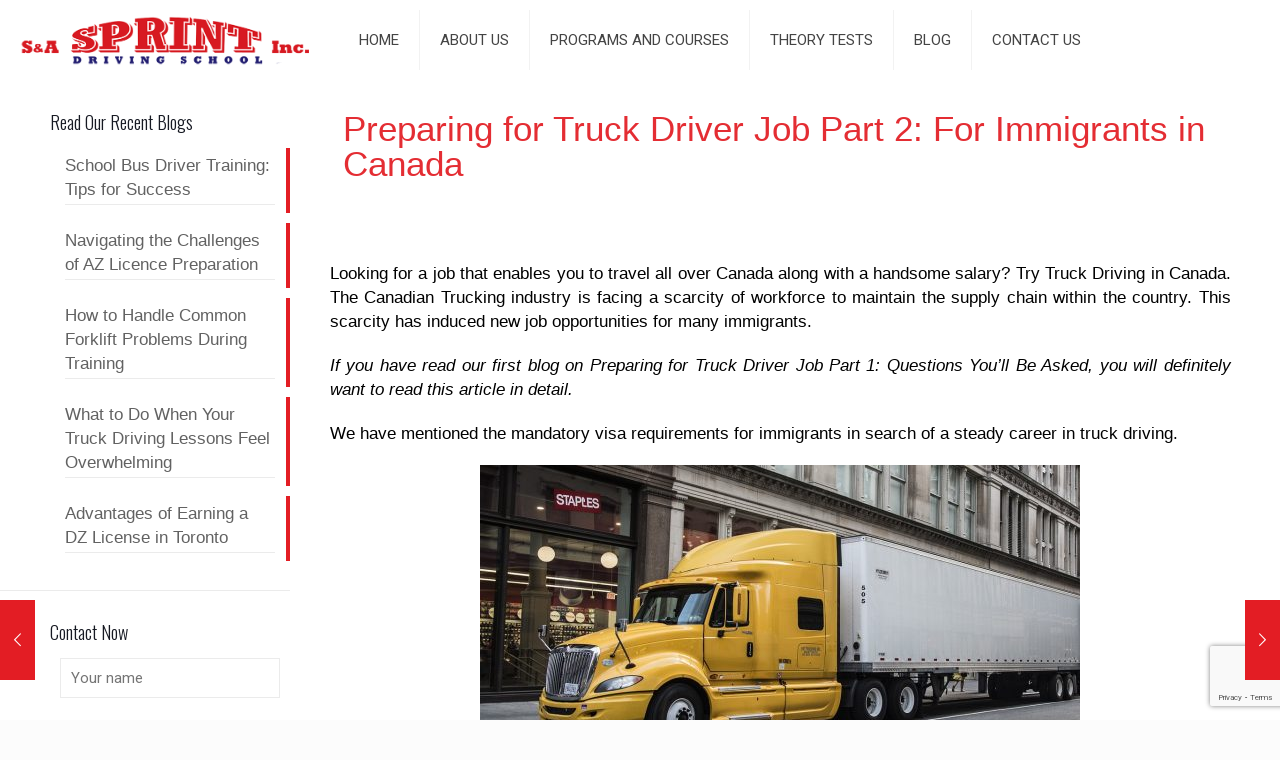

--- FILE ---
content_type: text/html; charset=utf-8
request_url: https://www.google.com/recaptcha/api2/anchor?ar=1&k=6Le8MLcUAAAAAB09bZd0xta7Z3a4i355EOwZ0Y4w&co=aHR0cHM6Ly93d3cuc3ByaW50ZHJpdmluZy5jb206NDQz&hl=en&v=PoyoqOPhxBO7pBk68S4YbpHZ&size=invisible&anchor-ms=20000&execute-ms=30000&cb=5ign11yicau1
body_size: 48866
content:
<!DOCTYPE HTML><html dir="ltr" lang="en"><head><meta http-equiv="Content-Type" content="text/html; charset=UTF-8">
<meta http-equiv="X-UA-Compatible" content="IE=edge">
<title>reCAPTCHA</title>
<style type="text/css">
/* cyrillic-ext */
@font-face {
  font-family: 'Roboto';
  font-style: normal;
  font-weight: 400;
  font-stretch: 100%;
  src: url(//fonts.gstatic.com/s/roboto/v48/KFO7CnqEu92Fr1ME7kSn66aGLdTylUAMa3GUBHMdazTgWw.woff2) format('woff2');
  unicode-range: U+0460-052F, U+1C80-1C8A, U+20B4, U+2DE0-2DFF, U+A640-A69F, U+FE2E-FE2F;
}
/* cyrillic */
@font-face {
  font-family: 'Roboto';
  font-style: normal;
  font-weight: 400;
  font-stretch: 100%;
  src: url(//fonts.gstatic.com/s/roboto/v48/KFO7CnqEu92Fr1ME7kSn66aGLdTylUAMa3iUBHMdazTgWw.woff2) format('woff2');
  unicode-range: U+0301, U+0400-045F, U+0490-0491, U+04B0-04B1, U+2116;
}
/* greek-ext */
@font-face {
  font-family: 'Roboto';
  font-style: normal;
  font-weight: 400;
  font-stretch: 100%;
  src: url(//fonts.gstatic.com/s/roboto/v48/KFO7CnqEu92Fr1ME7kSn66aGLdTylUAMa3CUBHMdazTgWw.woff2) format('woff2');
  unicode-range: U+1F00-1FFF;
}
/* greek */
@font-face {
  font-family: 'Roboto';
  font-style: normal;
  font-weight: 400;
  font-stretch: 100%;
  src: url(//fonts.gstatic.com/s/roboto/v48/KFO7CnqEu92Fr1ME7kSn66aGLdTylUAMa3-UBHMdazTgWw.woff2) format('woff2');
  unicode-range: U+0370-0377, U+037A-037F, U+0384-038A, U+038C, U+038E-03A1, U+03A3-03FF;
}
/* math */
@font-face {
  font-family: 'Roboto';
  font-style: normal;
  font-weight: 400;
  font-stretch: 100%;
  src: url(//fonts.gstatic.com/s/roboto/v48/KFO7CnqEu92Fr1ME7kSn66aGLdTylUAMawCUBHMdazTgWw.woff2) format('woff2');
  unicode-range: U+0302-0303, U+0305, U+0307-0308, U+0310, U+0312, U+0315, U+031A, U+0326-0327, U+032C, U+032F-0330, U+0332-0333, U+0338, U+033A, U+0346, U+034D, U+0391-03A1, U+03A3-03A9, U+03B1-03C9, U+03D1, U+03D5-03D6, U+03F0-03F1, U+03F4-03F5, U+2016-2017, U+2034-2038, U+203C, U+2040, U+2043, U+2047, U+2050, U+2057, U+205F, U+2070-2071, U+2074-208E, U+2090-209C, U+20D0-20DC, U+20E1, U+20E5-20EF, U+2100-2112, U+2114-2115, U+2117-2121, U+2123-214F, U+2190, U+2192, U+2194-21AE, U+21B0-21E5, U+21F1-21F2, U+21F4-2211, U+2213-2214, U+2216-22FF, U+2308-230B, U+2310, U+2319, U+231C-2321, U+2336-237A, U+237C, U+2395, U+239B-23B7, U+23D0, U+23DC-23E1, U+2474-2475, U+25AF, U+25B3, U+25B7, U+25BD, U+25C1, U+25CA, U+25CC, U+25FB, U+266D-266F, U+27C0-27FF, U+2900-2AFF, U+2B0E-2B11, U+2B30-2B4C, U+2BFE, U+3030, U+FF5B, U+FF5D, U+1D400-1D7FF, U+1EE00-1EEFF;
}
/* symbols */
@font-face {
  font-family: 'Roboto';
  font-style: normal;
  font-weight: 400;
  font-stretch: 100%;
  src: url(//fonts.gstatic.com/s/roboto/v48/KFO7CnqEu92Fr1ME7kSn66aGLdTylUAMaxKUBHMdazTgWw.woff2) format('woff2');
  unicode-range: U+0001-000C, U+000E-001F, U+007F-009F, U+20DD-20E0, U+20E2-20E4, U+2150-218F, U+2190, U+2192, U+2194-2199, U+21AF, U+21E6-21F0, U+21F3, U+2218-2219, U+2299, U+22C4-22C6, U+2300-243F, U+2440-244A, U+2460-24FF, U+25A0-27BF, U+2800-28FF, U+2921-2922, U+2981, U+29BF, U+29EB, U+2B00-2BFF, U+4DC0-4DFF, U+FFF9-FFFB, U+10140-1018E, U+10190-1019C, U+101A0, U+101D0-101FD, U+102E0-102FB, U+10E60-10E7E, U+1D2C0-1D2D3, U+1D2E0-1D37F, U+1F000-1F0FF, U+1F100-1F1AD, U+1F1E6-1F1FF, U+1F30D-1F30F, U+1F315, U+1F31C, U+1F31E, U+1F320-1F32C, U+1F336, U+1F378, U+1F37D, U+1F382, U+1F393-1F39F, U+1F3A7-1F3A8, U+1F3AC-1F3AF, U+1F3C2, U+1F3C4-1F3C6, U+1F3CA-1F3CE, U+1F3D4-1F3E0, U+1F3ED, U+1F3F1-1F3F3, U+1F3F5-1F3F7, U+1F408, U+1F415, U+1F41F, U+1F426, U+1F43F, U+1F441-1F442, U+1F444, U+1F446-1F449, U+1F44C-1F44E, U+1F453, U+1F46A, U+1F47D, U+1F4A3, U+1F4B0, U+1F4B3, U+1F4B9, U+1F4BB, U+1F4BF, U+1F4C8-1F4CB, U+1F4D6, U+1F4DA, U+1F4DF, U+1F4E3-1F4E6, U+1F4EA-1F4ED, U+1F4F7, U+1F4F9-1F4FB, U+1F4FD-1F4FE, U+1F503, U+1F507-1F50B, U+1F50D, U+1F512-1F513, U+1F53E-1F54A, U+1F54F-1F5FA, U+1F610, U+1F650-1F67F, U+1F687, U+1F68D, U+1F691, U+1F694, U+1F698, U+1F6AD, U+1F6B2, U+1F6B9-1F6BA, U+1F6BC, U+1F6C6-1F6CF, U+1F6D3-1F6D7, U+1F6E0-1F6EA, U+1F6F0-1F6F3, U+1F6F7-1F6FC, U+1F700-1F7FF, U+1F800-1F80B, U+1F810-1F847, U+1F850-1F859, U+1F860-1F887, U+1F890-1F8AD, U+1F8B0-1F8BB, U+1F8C0-1F8C1, U+1F900-1F90B, U+1F93B, U+1F946, U+1F984, U+1F996, U+1F9E9, U+1FA00-1FA6F, U+1FA70-1FA7C, U+1FA80-1FA89, U+1FA8F-1FAC6, U+1FACE-1FADC, U+1FADF-1FAE9, U+1FAF0-1FAF8, U+1FB00-1FBFF;
}
/* vietnamese */
@font-face {
  font-family: 'Roboto';
  font-style: normal;
  font-weight: 400;
  font-stretch: 100%;
  src: url(//fonts.gstatic.com/s/roboto/v48/KFO7CnqEu92Fr1ME7kSn66aGLdTylUAMa3OUBHMdazTgWw.woff2) format('woff2');
  unicode-range: U+0102-0103, U+0110-0111, U+0128-0129, U+0168-0169, U+01A0-01A1, U+01AF-01B0, U+0300-0301, U+0303-0304, U+0308-0309, U+0323, U+0329, U+1EA0-1EF9, U+20AB;
}
/* latin-ext */
@font-face {
  font-family: 'Roboto';
  font-style: normal;
  font-weight: 400;
  font-stretch: 100%;
  src: url(//fonts.gstatic.com/s/roboto/v48/KFO7CnqEu92Fr1ME7kSn66aGLdTylUAMa3KUBHMdazTgWw.woff2) format('woff2');
  unicode-range: U+0100-02BA, U+02BD-02C5, U+02C7-02CC, U+02CE-02D7, U+02DD-02FF, U+0304, U+0308, U+0329, U+1D00-1DBF, U+1E00-1E9F, U+1EF2-1EFF, U+2020, U+20A0-20AB, U+20AD-20C0, U+2113, U+2C60-2C7F, U+A720-A7FF;
}
/* latin */
@font-face {
  font-family: 'Roboto';
  font-style: normal;
  font-weight: 400;
  font-stretch: 100%;
  src: url(//fonts.gstatic.com/s/roboto/v48/KFO7CnqEu92Fr1ME7kSn66aGLdTylUAMa3yUBHMdazQ.woff2) format('woff2');
  unicode-range: U+0000-00FF, U+0131, U+0152-0153, U+02BB-02BC, U+02C6, U+02DA, U+02DC, U+0304, U+0308, U+0329, U+2000-206F, U+20AC, U+2122, U+2191, U+2193, U+2212, U+2215, U+FEFF, U+FFFD;
}
/* cyrillic-ext */
@font-face {
  font-family: 'Roboto';
  font-style: normal;
  font-weight: 500;
  font-stretch: 100%;
  src: url(//fonts.gstatic.com/s/roboto/v48/KFO7CnqEu92Fr1ME7kSn66aGLdTylUAMa3GUBHMdazTgWw.woff2) format('woff2');
  unicode-range: U+0460-052F, U+1C80-1C8A, U+20B4, U+2DE0-2DFF, U+A640-A69F, U+FE2E-FE2F;
}
/* cyrillic */
@font-face {
  font-family: 'Roboto';
  font-style: normal;
  font-weight: 500;
  font-stretch: 100%;
  src: url(//fonts.gstatic.com/s/roboto/v48/KFO7CnqEu92Fr1ME7kSn66aGLdTylUAMa3iUBHMdazTgWw.woff2) format('woff2');
  unicode-range: U+0301, U+0400-045F, U+0490-0491, U+04B0-04B1, U+2116;
}
/* greek-ext */
@font-face {
  font-family: 'Roboto';
  font-style: normal;
  font-weight: 500;
  font-stretch: 100%;
  src: url(//fonts.gstatic.com/s/roboto/v48/KFO7CnqEu92Fr1ME7kSn66aGLdTylUAMa3CUBHMdazTgWw.woff2) format('woff2');
  unicode-range: U+1F00-1FFF;
}
/* greek */
@font-face {
  font-family: 'Roboto';
  font-style: normal;
  font-weight: 500;
  font-stretch: 100%;
  src: url(//fonts.gstatic.com/s/roboto/v48/KFO7CnqEu92Fr1ME7kSn66aGLdTylUAMa3-UBHMdazTgWw.woff2) format('woff2');
  unicode-range: U+0370-0377, U+037A-037F, U+0384-038A, U+038C, U+038E-03A1, U+03A3-03FF;
}
/* math */
@font-face {
  font-family: 'Roboto';
  font-style: normal;
  font-weight: 500;
  font-stretch: 100%;
  src: url(//fonts.gstatic.com/s/roboto/v48/KFO7CnqEu92Fr1ME7kSn66aGLdTylUAMawCUBHMdazTgWw.woff2) format('woff2');
  unicode-range: U+0302-0303, U+0305, U+0307-0308, U+0310, U+0312, U+0315, U+031A, U+0326-0327, U+032C, U+032F-0330, U+0332-0333, U+0338, U+033A, U+0346, U+034D, U+0391-03A1, U+03A3-03A9, U+03B1-03C9, U+03D1, U+03D5-03D6, U+03F0-03F1, U+03F4-03F5, U+2016-2017, U+2034-2038, U+203C, U+2040, U+2043, U+2047, U+2050, U+2057, U+205F, U+2070-2071, U+2074-208E, U+2090-209C, U+20D0-20DC, U+20E1, U+20E5-20EF, U+2100-2112, U+2114-2115, U+2117-2121, U+2123-214F, U+2190, U+2192, U+2194-21AE, U+21B0-21E5, U+21F1-21F2, U+21F4-2211, U+2213-2214, U+2216-22FF, U+2308-230B, U+2310, U+2319, U+231C-2321, U+2336-237A, U+237C, U+2395, U+239B-23B7, U+23D0, U+23DC-23E1, U+2474-2475, U+25AF, U+25B3, U+25B7, U+25BD, U+25C1, U+25CA, U+25CC, U+25FB, U+266D-266F, U+27C0-27FF, U+2900-2AFF, U+2B0E-2B11, U+2B30-2B4C, U+2BFE, U+3030, U+FF5B, U+FF5D, U+1D400-1D7FF, U+1EE00-1EEFF;
}
/* symbols */
@font-face {
  font-family: 'Roboto';
  font-style: normal;
  font-weight: 500;
  font-stretch: 100%;
  src: url(//fonts.gstatic.com/s/roboto/v48/KFO7CnqEu92Fr1ME7kSn66aGLdTylUAMaxKUBHMdazTgWw.woff2) format('woff2');
  unicode-range: U+0001-000C, U+000E-001F, U+007F-009F, U+20DD-20E0, U+20E2-20E4, U+2150-218F, U+2190, U+2192, U+2194-2199, U+21AF, U+21E6-21F0, U+21F3, U+2218-2219, U+2299, U+22C4-22C6, U+2300-243F, U+2440-244A, U+2460-24FF, U+25A0-27BF, U+2800-28FF, U+2921-2922, U+2981, U+29BF, U+29EB, U+2B00-2BFF, U+4DC0-4DFF, U+FFF9-FFFB, U+10140-1018E, U+10190-1019C, U+101A0, U+101D0-101FD, U+102E0-102FB, U+10E60-10E7E, U+1D2C0-1D2D3, U+1D2E0-1D37F, U+1F000-1F0FF, U+1F100-1F1AD, U+1F1E6-1F1FF, U+1F30D-1F30F, U+1F315, U+1F31C, U+1F31E, U+1F320-1F32C, U+1F336, U+1F378, U+1F37D, U+1F382, U+1F393-1F39F, U+1F3A7-1F3A8, U+1F3AC-1F3AF, U+1F3C2, U+1F3C4-1F3C6, U+1F3CA-1F3CE, U+1F3D4-1F3E0, U+1F3ED, U+1F3F1-1F3F3, U+1F3F5-1F3F7, U+1F408, U+1F415, U+1F41F, U+1F426, U+1F43F, U+1F441-1F442, U+1F444, U+1F446-1F449, U+1F44C-1F44E, U+1F453, U+1F46A, U+1F47D, U+1F4A3, U+1F4B0, U+1F4B3, U+1F4B9, U+1F4BB, U+1F4BF, U+1F4C8-1F4CB, U+1F4D6, U+1F4DA, U+1F4DF, U+1F4E3-1F4E6, U+1F4EA-1F4ED, U+1F4F7, U+1F4F9-1F4FB, U+1F4FD-1F4FE, U+1F503, U+1F507-1F50B, U+1F50D, U+1F512-1F513, U+1F53E-1F54A, U+1F54F-1F5FA, U+1F610, U+1F650-1F67F, U+1F687, U+1F68D, U+1F691, U+1F694, U+1F698, U+1F6AD, U+1F6B2, U+1F6B9-1F6BA, U+1F6BC, U+1F6C6-1F6CF, U+1F6D3-1F6D7, U+1F6E0-1F6EA, U+1F6F0-1F6F3, U+1F6F7-1F6FC, U+1F700-1F7FF, U+1F800-1F80B, U+1F810-1F847, U+1F850-1F859, U+1F860-1F887, U+1F890-1F8AD, U+1F8B0-1F8BB, U+1F8C0-1F8C1, U+1F900-1F90B, U+1F93B, U+1F946, U+1F984, U+1F996, U+1F9E9, U+1FA00-1FA6F, U+1FA70-1FA7C, U+1FA80-1FA89, U+1FA8F-1FAC6, U+1FACE-1FADC, U+1FADF-1FAE9, U+1FAF0-1FAF8, U+1FB00-1FBFF;
}
/* vietnamese */
@font-face {
  font-family: 'Roboto';
  font-style: normal;
  font-weight: 500;
  font-stretch: 100%;
  src: url(//fonts.gstatic.com/s/roboto/v48/KFO7CnqEu92Fr1ME7kSn66aGLdTylUAMa3OUBHMdazTgWw.woff2) format('woff2');
  unicode-range: U+0102-0103, U+0110-0111, U+0128-0129, U+0168-0169, U+01A0-01A1, U+01AF-01B0, U+0300-0301, U+0303-0304, U+0308-0309, U+0323, U+0329, U+1EA0-1EF9, U+20AB;
}
/* latin-ext */
@font-face {
  font-family: 'Roboto';
  font-style: normal;
  font-weight: 500;
  font-stretch: 100%;
  src: url(//fonts.gstatic.com/s/roboto/v48/KFO7CnqEu92Fr1ME7kSn66aGLdTylUAMa3KUBHMdazTgWw.woff2) format('woff2');
  unicode-range: U+0100-02BA, U+02BD-02C5, U+02C7-02CC, U+02CE-02D7, U+02DD-02FF, U+0304, U+0308, U+0329, U+1D00-1DBF, U+1E00-1E9F, U+1EF2-1EFF, U+2020, U+20A0-20AB, U+20AD-20C0, U+2113, U+2C60-2C7F, U+A720-A7FF;
}
/* latin */
@font-face {
  font-family: 'Roboto';
  font-style: normal;
  font-weight: 500;
  font-stretch: 100%;
  src: url(//fonts.gstatic.com/s/roboto/v48/KFO7CnqEu92Fr1ME7kSn66aGLdTylUAMa3yUBHMdazQ.woff2) format('woff2');
  unicode-range: U+0000-00FF, U+0131, U+0152-0153, U+02BB-02BC, U+02C6, U+02DA, U+02DC, U+0304, U+0308, U+0329, U+2000-206F, U+20AC, U+2122, U+2191, U+2193, U+2212, U+2215, U+FEFF, U+FFFD;
}
/* cyrillic-ext */
@font-face {
  font-family: 'Roboto';
  font-style: normal;
  font-weight: 900;
  font-stretch: 100%;
  src: url(//fonts.gstatic.com/s/roboto/v48/KFO7CnqEu92Fr1ME7kSn66aGLdTylUAMa3GUBHMdazTgWw.woff2) format('woff2');
  unicode-range: U+0460-052F, U+1C80-1C8A, U+20B4, U+2DE0-2DFF, U+A640-A69F, U+FE2E-FE2F;
}
/* cyrillic */
@font-face {
  font-family: 'Roboto';
  font-style: normal;
  font-weight: 900;
  font-stretch: 100%;
  src: url(//fonts.gstatic.com/s/roboto/v48/KFO7CnqEu92Fr1ME7kSn66aGLdTylUAMa3iUBHMdazTgWw.woff2) format('woff2');
  unicode-range: U+0301, U+0400-045F, U+0490-0491, U+04B0-04B1, U+2116;
}
/* greek-ext */
@font-face {
  font-family: 'Roboto';
  font-style: normal;
  font-weight: 900;
  font-stretch: 100%;
  src: url(//fonts.gstatic.com/s/roboto/v48/KFO7CnqEu92Fr1ME7kSn66aGLdTylUAMa3CUBHMdazTgWw.woff2) format('woff2');
  unicode-range: U+1F00-1FFF;
}
/* greek */
@font-face {
  font-family: 'Roboto';
  font-style: normal;
  font-weight: 900;
  font-stretch: 100%;
  src: url(//fonts.gstatic.com/s/roboto/v48/KFO7CnqEu92Fr1ME7kSn66aGLdTylUAMa3-UBHMdazTgWw.woff2) format('woff2');
  unicode-range: U+0370-0377, U+037A-037F, U+0384-038A, U+038C, U+038E-03A1, U+03A3-03FF;
}
/* math */
@font-face {
  font-family: 'Roboto';
  font-style: normal;
  font-weight: 900;
  font-stretch: 100%;
  src: url(//fonts.gstatic.com/s/roboto/v48/KFO7CnqEu92Fr1ME7kSn66aGLdTylUAMawCUBHMdazTgWw.woff2) format('woff2');
  unicode-range: U+0302-0303, U+0305, U+0307-0308, U+0310, U+0312, U+0315, U+031A, U+0326-0327, U+032C, U+032F-0330, U+0332-0333, U+0338, U+033A, U+0346, U+034D, U+0391-03A1, U+03A3-03A9, U+03B1-03C9, U+03D1, U+03D5-03D6, U+03F0-03F1, U+03F4-03F5, U+2016-2017, U+2034-2038, U+203C, U+2040, U+2043, U+2047, U+2050, U+2057, U+205F, U+2070-2071, U+2074-208E, U+2090-209C, U+20D0-20DC, U+20E1, U+20E5-20EF, U+2100-2112, U+2114-2115, U+2117-2121, U+2123-214F, U+2190, U+2192, U+2194-21AE, U+21B0-21E5, U+21F1-21F2, U+21F4-2211, U+2213-2214, U+2216-22FF, U+2308-230B, U+2310, U+2319, U+231C-2321, U+2336-237A, U+237C, U+2395, U+239B-23B7, U+23D0, U+23DC-23E1, U+2474-2475, U+25AF, U+25B3, U+25B7, U+25BD, U+25C1, U+25CA, U+25CC, U+25FB, U+266D-266F, U+27C0-27FF, U+2900-2AFF, U+2B0E-2B11, U+2B30-2B4C, U+2BFE, U+3030, U+FF5B, U+FF5D, U+1D400-1D7FF, U+1EE00-1EEFF;
}
/* symbols */
@font-face {
  font-family: 'Roboto';
  font-style: normal;
  font-weight: 900;
  font-stretch: 100%;
  src: url(//fonts.gstatic.com/s/roboto/v48/KFO7CnqEu92Fr1ME7kSn66aGLdTylUAMaxKUBHMdazTgWw.woff2) format('woff2');
  unicode-range: U+0001-000C, U+000E-001F, U+007F-009F, U+20DD-20E0, U+20E2-20E4, U+2150-218F, U+2190, U+2192, U+2194-2199, U+21AF, U+21E6-21F0, U+21F3, U+2218-2219, U+2299, U+22C4-22C6, U+2300-243F, U+2440-244A, U+2460-24FF, U+25A0-27BF, U+2800-28FF, U+2921-2922, U+2981, U+29BF, U+29EB, U+2B00-2BFF, U+4DC0-4DFF, U+FFF9-FFFB, U+10140-1018E, U+10190-1019C, U+101A0, U+101D0-101FD, U+102E0-102FB, U+10E60-10E7E, U+1D2C0-1D2D3, U+1D2E0-1D37F, U+1F000-1F0FF, U+1F100-1F1AD, U+1F1E6-1F1FF, U+1F30D-1F30F, U+1F315, U+1F31C, U+1F31E, U+1F320-1F32C, U+1F336, U+1F378, U+1F37D, U+1F382, U+1F393-1F39F, U+1F3A7-1F3A8, U+1F3AC-1F3AF, U+1F3C2, U+1F3C4-1F3C6, U+1F3CA-1F3CE, U+1F3D4-1F3E0, U+1F3ED, U+1F3F1-1F3F3, U+1F3F5-1F3F7, U+1F408, U+1F415, U+1F41F, U+1F426, U+1F43F, U+1F441-1F442, U+1F444, U+1F446-1F449, U+1F44C-1F44E, U+1F453, U+1F46A, U+1F47D, U+1F4A3, U+1F4B0, U+1F4B3, U+1F4B9, U+1F4BB, U+1F4BF, U+1F4C8-1F4CB, U+1F4D6, U+1F4DA, U+1F4DF, U+1F4E3-1F4E6, U+1F4EA-1F4ED, U+1F4F7, U+1F4F9-1F4FB, U+1F4FD-1F4FE, U+1F503, U+1F507-1F50B, U+1F50D, U+1F512-1F513, U+1F53E-1F54A, U+1F54F-1F5FA, U+1F610, U+1F650-1F67F, U+1F687, U+1F68D, U+1F691, U+1F694, U+1F698, U+1F6AD, U+1F6B2, U+1F6B9-1F6BA, U+1F6BC, U+1F6C6-1F6CF, U+1F6D3-1F6D7, U+1F6E0-1F6EA, U+1F6F0-1F6F3, U+1F6F7-1F6FC, U+1F700-1F7FF, U+1F800-1F80B, U+1F810-1F847, U+1F850-1F859, U+1F860-1F887, U+1F890-1F8AD, U+1F8B0-1F8BB, U+1F8C0-1F8C1, U+1F900-1F90B, U+1F93B, U+1F946, U+1F984, U+1F996, U+1F9E9, U+1FA00-1FA6F, U+1FA70-1FA7C, U+1FA80-1FA89, U+1FA8F-1FAC6, U+1FACE-1FADC, U+1FADF-1FAE9, U+1FAF0-1FAF8, U+1FB00-1FBFF;
}
/* vietnamese */
@font-face {
  font-family: 'Roboto';
  font-style: normal;
  font-weight: 900;
  font-stretch: 100%;
  src: url(//fonts.gstatic.com/s/roboto/v48/KFO7CnqEu92Fr1ME7kSn66aGLdTylUAMa3OUBHMdazTgWw.woff2) format('woff2');
  unicode-range: U+0102-0103, U+0110-0111, U+0128-0129, U+0168-0169, U+01A0-01A1, U+01AF-01B0, U+0300-0301, U+0303-0304, U+0308-0309, U+0323, U+0329, U+1EA0-1EF9, U+20AB;
}
/* latin-ext */
@font-face {
  font-family: 'Roboto';
  font-style: normal;
  font-weight: 900;
  font-stretch: 100%;
  src: url(//fonts.gstatic.com/s/roboto/v48/KFO7CnqEu92Fr1ME7kSn66aGLdTylUAMa3KUBHMdazTgWw.woff2) format('woff2');
  unicode-range: U+0100-02BA, U+02BD-02C5, U+02C7-02CC, U+02CE-02D7, U+02DD-02FF, U+0304, U+0308, U+0329, U+1D00-1DBF, U+1E00-1E9F, U+1EF2-1EFF, U+2020, U+20A0-20AB, U+20AD-20C0, U+2113, U+2C60-2C7F, U+A720-A7FF;
}
/* latin */
@font-face {
  font-family: 'Roboto';
  font-style: normal;
  font-weight: 900;
  font-stretch: 100%;
  src: url(//fonts.gstatic.com/s/roboto/v48/KFO7CnqEu92Fr1ME7kSn66aGLdTylUAMa3yUBHMdazQ.woff2) format('woff2');
  unicode-range: U+0000-00FF, U+0131, U+0152-0153, U+02BB-02BC, U+02C6, U+02DA, U+02DC, U+0304, U+0308, U+0329, U+2000-206F, U+20AC, U+2122, U+2191, U+2193, U+2212, U+2215, U+FEFF, U+FFFD;
}

</style>
<link rel="stylesheet" type="text/css" href="https://www.gstatic.com/recaptcha/releases/PoyoqOPhxBO7pBk68S4YbpHZ/styles__ltr.css">
<script nonce="AV_s9XQeiIwMt00A0cfdfw" type="text/javascript">window['__recaptcha_api'] = 'https://www.google.com/recaptcha/api2/';</script>
<script type="text/javascript" src="https://www.gstatic.com/recaptcha/releases/PoyoqOPhxBO7pBk68S4YbpHZ/recaptcha__en.js" nonce="AV_s9XQeiIwMt00A0cfdfw">
      
    </script></head>
<body><div id="rc-anchor-alert" class="rc-anchor-alert"></div>
<input type="hidden" id="recaptcha-token" value="[base64]">
<script type="text/javascript" nonce="AV_s9XQeiIwMt00A0cfdfw">
      recaptcha.anchor.Main.init("[\x22ainput\x22,[\x22bgdata\x22,\x22\x22,\[base64]/[base64]/UltIKytdPWE6KGE8MjA0OD9SW0grK109YT4+NnwxOTI6KChhJjY0NTEyKT09NTUyOTYmJnErMTxoLmxlbmd0aCYmKGguY2hhckNvZGVBdChxKzEpJjY0NTEyKT09NTYzMjA/[base64]/MjU1OlI/[base64]/[base64]/[base64]/[base64]/[base64]/[base64]/[base64]/[base64]/[base64]/[base64]\x22,\[base64]\\u003d\\u003d\x22,\x22KcOWe8KgYMKCdsOjUjpLW8Ocw5LDtMOowqzCpcKHbUxybMKAe21PwrDDg8KvwrPCjMKoB8OPGDtWVAYkY3tSbsO6UMKZwozCnMKWwqgEw4TCqMOtw5NrfcOeZMOzbsOdw7Iew5/ChMOAwrzDsMOswpoTJUPCm2zChcORZFPCp8K1w63DjSbDr3PCjcK6wo1CJ8OvXMOEw7PCnybDnwZ5wo/DkMKBUcO9w6HDhMOBw7ReMMOtw5rDnMO2N8KmwqVqdMKASivDk8Kqw73CoScSw5jDrsKTaEjDsWXDs8Klw690w4oGIMKRw55JUMOtdxrCvMK/[base64]/JlVUTkpuC8KpSF3DtMKPTcO8Z8K4w4UXw6dAWhwnWsOrwpLDmy0FOMKKw7TCl8OcwqvDjCEswrvCuEhTwq4Uw7ZGw7rDrcOPwq4jScKKI1wuRgfCly17w5NUAU90w4zCsMKnw47CskQow4zDl8OCATnClcOJw7vDusOpwqLCjWrDssKyRMOzHcKGwpTCtsKww5/[base64]/DnVpFw4jCv8KqU2VFwoLCosKow5Fxw7l9w7R6asOnwqzCjAbDmlfCn0Vdw6TDs1rDl8Ktwrk+wrk/e8Kswq7CnMOPwotzw4kNw5jDgBvCpzFSSD3CgcOVw5HCvMKxKcOIw57DhmbDicOXbsKcFkohw5XCpcO1P08jT8KcQjklwp8+wqoPwrAJWsO3OU7CocKQw5YKRsKQMm5Vw4cfwrTCnjVOe8OTI2/Ci8KoHGLCs8O2Dxd3wrdiw7MdRMKcw57CisOvDsO9dQUrw7zDrcOvw6gtDMK6w4k/w7PDhQhCdsOBXz3DiMOAXTPCkk/CrXLDuMKcwpHCnMKZVRPCj8OzCic4wqwIESRFw5QvcE/DkTTDlz4CG8OwAcKOw4bDp2nDj8OXw7vCk1DDhHDDsnbCuMKvwox/w4kWL289B8K9wqjCnyXCkcOiwoPDtQlKGnNxYBLDvWBVw7XDmyxOwrNKd0bCmsK5w7zDtsOId1fCnlzCgsKBGMOYLGUFw7nDm8O2worDtkgGNcOCHsKPwrDCslTCiAPDt2HDmDTCvix4VsOqbVchERYcwr9uVcKLw6ENWsKhZkUdbH/DthnCvMKKGTHDoyE3BcKZE3HDtcOBI0PDqsOXcMKZdCAlw4LDrsOQUB3CmMOyWm3DmV8LwoJTwqcyw54bwpsbwqcTU0TDlUvDisOmKwAUHjDCtMKswodvBlHDqsOjXBzCgQHDrcKmG8KVG8KGLcOrw5BiwovDk33CijnDlgMrw5/[base64]/[base64]/CuMOUITwEwo0dfMK8QyzCp0DClcKcwrQKI08Wwr5Iw49dFsOMGMOlw5sFdl50dw3CpsOsRMO2fsKkPsOqw50VwoczwqrCv8KNw5IqAUbCncK1w5E/HkDDjsOow5XCvcOww4dOwr1geljDiRrCgQPCp8Ohwo3CjDcPXsKqwqzDilxeARzCswwpwqtOGMKkd3tpRF3Dg0xFw7Rtwp/DjAjDs2IkwqF0FUPCl1fCj8OUwp14ZVPDncK0wpPCiMOBw7IqX8ORXj/DusOBMThLw4VCa0hkbcOQLMKhP1/DuB8Ve0nCm11Ew6tWE1nDtMOWAsODwpzDskPCscOow7PCnMK/FwodwobCsMKWw6B/wrZ+LsKdNsOCSMOCw6JfwobDhkDCl8OCETDCt0PCmcKFTTPDp8OHc8Obw4PCocODwpEgwo1LSEjDlcOZDD0gwprCvxrCkHXDpm0dOANxwpnDlHk9dGLDugzDqMO+dXdSwrd9VyAlcMKJc8OoM3/Cm3DDjsO6w4oPwoMeWW1rwqISw4PCuUfCnVAAE8OmDFMfwqNiTsKHCMOnw4nCqhd1wrFDw6XCjVTCtTPDpMK/FXfDvXrCtE1Hw7QyUC/DgsKIwogsEsKUw4zDl3PClFPCghgteMOUd8K8RcOIGn8NLlN1wpcNwrnDgQoCO8OcwojDrsKtwpEef8OmDMKjw4g/w7o6D8KnwqPDtQbDvyLCqMOadlXCpMKoCcO5woLCr28WO2PDsmrCnsOnw5M4GsOGNcKSwps3w5tNQQrCqMOYEcKNKBtcw53DiGhow4JWQ2DCjjJ/w7t8wq1zw4IvTSbCrBbCtsOTw5rDpMOcw6zCjEjCmsOzwrxyw5Z7w6txecK8OcOPbcKNeSPCl8O8w7zDpCnCjcKPwrgEw6XCrkvDpcKewpTDssOGw5vCt8OlS8OPD8OeYWYpwpwXw7hZClXCuA/[base64]/NMK0w7RZKXHCr8OpG3bCpFoVwo4/wpJDw7RkPjIYw6vDhsKwHT3DkR80w73DoRgoVMKAwqXCo8Kvw5tqwp93S8KddV7ClQHDpkASO8KHw7Yjw4XDpil5w6NIfcKpw5jDpMKIVSLCvVAFwpHCrFo3w69mR0TDrATCrMKQw7/Cu2zCmzzDrTR6aMKSwqXCiMKBw5HCjzkrw47Dq8KPeQ3Cq8Klw5vDs8KKC0hUwpHDiT9VZAoDw5TDh8KNwpPCqmJgFFrDszrDsMKbAsKjH19+w7TDjcKGCMKIwp1Ww7p+w6jCnELCqzxDPgPCgMKLe8Kyw4c/w5XDtk3DvFoRwpHCrX/[base64]/Cgyolwpw+w55fez8PHj/[base64]/EcOeaBoHYAUjD8KcwqTChCotBMKkwo1zaMO7LcK0woDDlVcWw7HCicOAwot2w6JGXcOBwpzDgBPCm8Kvw47DscOqX8OBDyHDpCPCuBHDs8KdwpHCs8O3w6tywoUJwq/[base64]/[base64]/CpcOQKmTDgMOhQ8KYwq5/bmDCpcO6w5TDqcOxBcK6w7ECwo1KOjZNP0Z6wrvCrcKKcAFFP8Kowo3Cq8OowpZNwr/[base64]/[base64]/W8OvwonDkBTClMKlVUfComJ1w5UjwoFqwq94VcKRHWYIDRoXw5ZfMyzDl8KAHsORwrrDgcKuwpd9MxbDuGDDinJjfyPDl8OlOMKEwqUYFMKoLsOJYMOFwr9ZaXodWDHCnsOCw5A1wqbChsK9wowywrIjw4dBLMKMw44+a8Kiw48/HHzDgwJEDBfDqFPDlT9/w4HCmzrClcOJw6rCgmYIEsKuCzExf8KlB8OewofCkcKCw6oxwr3DqcO7cxDDmmsfw5/Dj3RFIsKjwrt0wrXDqT7Cg1h4dTg6w7PDvsODw59uwrIdw5LDpMKcCy7DisKewrUhwrULDcODcS7ClcO8wp/[base64]/[base64]/DpMKJw7rCkCzCgMOIw4cnw7jDlMOgVnPDtT1bfMO/w4nDq8O1w5kbw5BbDcOjw75BQcOYYcOnwpPCvRgPwpnDnsO5V8Kawo5OCUIPw4puw7fDscOqwqTCpA3ChcOFaAbDrMO/wpfDvmI2w48DwrtHCcK3w6crw6DCkgs3WSxkwrXDnwLCklIEw5gAwobDt8KRKcKEwqgrw5J2acOjw4JFwr1yw67Dr0nCncKkw4JGHC5HwplwQBzCl3vDvFVbdTVkw7tGK29ew5M/C8OSS8KgwqHDmULDtcKjwqXDnMK1wrRnbA/DtkNlwo8uPMOUwq/CqXVhL2XCicKkH8KqMDIDw6vCn37DukFvwrFiw4HDhsKESSoqF1B2McO7ZMKNK8K9w63CrsKewo0xwo5cdmTCmMKbIhISwpTDkMKkdBoqQ8OkLnHCknMMw6syPMOGwqlXwr50HktuDCg/[base64]/CosKuwoLCpsK0woobwpTClsO8wrvDgkHDgXRvLw9KThRWw5VZKcOHw79EwqfDp2k/[base64]/CkRdRHsOywrTDgBTDowTDmgTCrMOMwqQyOSzDoHDDhcK4aMOZw78Jw6oMw7LCncOEwoIyBDjCgxdhcyUgwqjDmsK/VsKGwr/[base64]/CulPCoQTDu8KbTRLDnMOvf2vDr8KmGjbDi8OIQSJvd2o5woXDozRBwqgjw4Z5woUIw71NTTfCoUwxPsKfw4zChcOJPcKXURvDvUcow7ogwo/CiMObY19GwozDgcKqDFrDusKLw6XDpzbClsK7wpsNasKcw4N+ICTDnsKTw4PDnwnCliLDlcOtA37CpsONXXzDu8KMw4s6wq/[base64]/wo0Tw57CmcK8VcKwQgfCiiltw54SMFLDrGMResOewrPDgkfCv0E/fMOLdBRfwqrDim4ow4QrQMKcw7bCmMO2AsO/w4LCv3zDsnJ4w4l0wpbDh8Oxwo05PsKkw5jCksKBw6IzfMKOacO4MQLCtTzCrcKlw6VqScOnbcK3w6kaCsKIw4nCk0Yvw7vDnTLDgRlGGgp9wqsBT8KUw4TDpHPDt8KowpfDqgseLMKNWMKbNEDDox/CgDAsPAnDtHxZEMO0IwzDlMOCwrB0NHfCkSDDoynClMO+MMK8OsKvw47Dm8KFw7t0SxlgwpfCmcKYGMOZAUU/w5IlwrfDsjwHw7jCvMKowqDCo8OSw4IQC3s3M8OKYcKew73Cj8KrOz3DrsKPwpEBVMKMwrNgw7Enw7XCnsOIC8KyJz5IdsOyNCrCt8OBcWlZwpVKwoMxYsKSSsKVPUlMw6Uewr/Cm8K4UAXDosKdwoLDpEkKC8OlWk4aYcKLBDLDkcObXsK2OcKQE3/DmyzCssK8PAwAF1dxw7c+M3Flw6zDgy/CkxvClBDCmCszDMOsGysjw6Asw5LDusO0w5PCn8K5STp9w4jDkhBTw7k0ThdIdgPDmjvDkEfDrMOcwoU6woXChMKGw7kdLikHCcO9w4/CqTbDrDvClsOyAsKswrDCo0HCosOgB8KOw4EVBUN6fMOLw6BjGBTDq8OIU8KZw6TDnFc9ewLDv2Qywrp7w6PCsTnChD5HworDkcK6w4BHwrDCvEsWJcOuK1AZwoQkIsKaYzjCnsKwPwLDkXFiwowgXMO6P8OUwpk/bsKAC3vDpUhdw6VUwr9/CT9ibMOkM8KWwrcSY8K6EsK4bkdxw7fDiQDCncOMwotKKjgkRk9Ew5PDqsORwpTCgcKuTj/DmjQ2bcOIw4MMfsKbw6TCpBE3w7nCusKKLgFewqtGC8O1KMKowq5UMhDCqW5dY8OnIRfCn8K3BsKdHFTDkGzCq8OeUiUyw45uwp/CsC/CpjbCgznCmsOMwqvClcKfI8OtwqprIcOIw6YdwpxTS8O1MS/CjgA6w5/Dp8Kew7TDkVzCgFbCsk1DPsK1acKKByvDrcOBw4E7w4AcBDjDiyXDoMO0wpTCvcOZwr/[base64]/bcKYw4pQLE7CqEPCvU8uwrrDvz/Cp1PCjMOfb8OuwqZTworCrk/DukXDgsKhPhDDgsKzeMK2w5HCmUNpBVTCvMO1bUHCv1Bqw6fDscKQUX/[base64]/DhsOQw4jDiMKAGMKJZD/DncK7MsKKdGfDnsK8HHjCvsOLW0jDh8KsRsOET8OWwrU+w5ZJwrZJwpjCvGvCoMOyC8KXw5HDsVTCnwwNVFfCmQ5NR3/[base64]/Cpx9wRGc4SMKELSzCnsO6eMO9wo5wZcORw5Qow4fDncOLw71dwogdw5YCJcKaw61tEUfDkThtwoklw4LCucObOR4mU8OQFxjDjHDCmFllFGo8wp9gwpzCjwfDvQzDhFRswoLCuWPDk3dfwpUSw4HCnyjDnMKxw6E5EUAEMcKEwo/Ct8O2w6rCjMO6wrrCoUcHKsO/w6hcw6DDtMKSBVRmwrnDkXZ+QMOtw6bDpMKbCsOZw7UDCsOSAsKvW2pYwpZcDMOqw7/DtgjCqsOFUTsWMj4ww5nCpjpLwofDihhTfcK6wpR+TcOpw7XDiUrDtcOEwqrDunFkKS7DmcKzNUPDrk1ZKSDDmcOyworDjcOBw7HCoz/CvsKpKQPCksK1wpMYw43Dg39Pw6s4BMKdUsKWwp7DhcKOU21kw4XDmSc0Vj9kf8K2w59US8O5wrfChgXDhRovbsOoMETCp8O/[base64]/DiEfDtsKTw6DCp2XChcKwHxQTQDjCu8Kdw5jDlMKKe8OVCcOuw6bCin/DhMKZE1PCpcKjHMOWwpXDnMOOcSPClDLDn1zDqMOHA8OVaMOQecOtwoklSMOmwqHChcO5WCjCliUXwqrClEoqwo1Hw5XDqMKdw6wgA8ODwrfDoGbCrEvDocKKEWV8WMOWw5nDucKyRmwNw67ClMKOw59AOcO4w4/Dn3NLw5TDtwEvwo/Dux8UwpYOOsKWwrN9w4dFEsOHZX/[base64]/CjknCk8K1w4jDnsKwwrt6w6LDhhvCoArCmhHCssOEw5TCk8O7wpoGwpQiBwpRb3ROw5vDnEfDhQfCpR/Ck8KzFBtkYXRowqQAwrFfScKCw4NcTXTCksK3w6jCr8KYMsOIacKfw5/ChsKAwpnDgx3CuMO9w7fDnsKbK2gSwpDCiMO/wovDjykiw5XDh8Kdw7jCrC8Pw4UyLMK0TRrCisKgwpsIQcOkZ3rDkXBmCnluIsKgwotHISfDlGrDmQRqOF1IYBjDocOowqnCkX/DkScGLyd1wrg+NFw1wovCv8KTwqNMw64kw5zDrMKWwpN8w70gwqjDry/[base64]/CjTRkN8OxwpIZag/DlcKnwq7DusK5wot/w6jCv103XsOrw5RvYRnDv8KFR8KSwqbDs8OmPsOGbMKfwp9zTXcFwqHDrRpVa8Oiwr3DrXsQZMKswph4wopELmwQwq1UDDgIwoVUwp41fhp1wrbDiMO1woQYwoRVACPDnsOWPyPDtsKiAMO7w4/DtRgOccKgwoAFwqccw492wr8cNmnDtQ/[base64]/CsxzDrkHDrMKkNGvDs8KJw6bDtSkwSsOgwpYPdUUdJ8OtwrPDizLDlSpLw5FsP8KJdTZWwr7CpsOSSXAfQw7DmMKfMX3CswDCrcKzUcKLcEs5wqxUecOGwoHCqjMkC8OgIcKJHkfCvsOgwpRPwpTDmXHCu8OZwq4JW3MCw4nCsMOpwpRzw4l3IcO2Szt2wo/Dj8KIY2HDmwTCgi1vZsO2w4FyM8OhA0Mqw5jDuCI1FsKXRMKbwqHDu8OOTsKowrzCgBXCqsOaUjJbYh9mTFDDnWDDocKMJ8OINMOrYzvDqW5yMRI7IMKGwqkYw6LCvQApFQl8FcOQw71hb0wdEyRJwop0wpAhcUp/UcOww4NQwq8vTVldCFhyBzbCk8OtE1EDw6jCrsKFbcKiEFjDjSHCpwgWdwPCu8KbWMKCeMOmwo/[base64]/[base64]/CgsOzLcOdwo/DocKCw4LDjTk0w6vCksKjwo47w6XCozTCp8O5wojCnMK/[base64]/ChF8hNSNnwp81w6nDl8Kgw6J8QsOIwrVzw4HCuhNKworDsnDDuMOdAjJEwqJYEGVLw77Cr0bDlsOEBcK7VjEDfcOWwqHCvxrCmcOAfMKywrHCtnzDm1I+DsKOJz/Ct8Kvw5pMwoLCs3zClF55w7pxSSrDisK+H8O9w5fCmSRaWQh3RcKiJMOqIgzDr8OwHMKUw4xaWMKBw49OasKTwrMcW03DusKmw5TCssOnw6ERSCNowp/DiEo8UyHDpS8pw4gowpjDuSlhw7YyRj5/w7o9wrTChcK/w57DiB9mwot4MsKOw7wWOcKvwr/Co8KaZsK/w5s8V1s0w73DuMOsUE3DhsOxw4gNw6LCgQA8wrAWSsKvwrDDosO6KMKbHRPChAd7d3bCq8KkK3TCnBfDjsO7wpnCtMKsw54hFRrCoUTDplUawq96R8KAB8KONkfDscK8wokpwqh6chXCrErCuMK9FRc3OgI/[base64]/w5RQw6A+wpHCnsOrZQgMUVTCmmoPU8OjBMKkZlfCksOxHXRTw7XDpcO7w4TCt3jDncK5b18vwqpWwpHCgGDDrsK4w7/[base64]/Dl8K5clBJUUV8w4rCrg7DiWLCvlQPacKOeHTCi25hXcO5HcOIHsOsw4HDscK1F0QCw4/Cj8OMw7IjUBZTXTHCpjx8w5zCr8KAWEzDlVBpLD7DuXjDgcKFPCJiFlfDilhLw7Mdwp7Ch8OAwpbDnEfDosKWBcOIw7nClUQcwrHCsSrDqF07YlDDvxUywoAZBcO/w5Iuw4lfwqUjw4MYw65jOMKYw4gRw7zDuD0hMSjChsKZWcOILMOCw448AsO2ZRzCols0wpTCoTXDqXZ8wpEow6ktIR5zKzPDmXDDqsOgGMOccxnDq8KEw61NAh54wqHCp8OLeS/DixVYw5PDisK+wr/[base64]/CsCxsw6wmX8Kywp7Di8OswrnCghI+cMKhW8K1w4JuIhzDh8ONwogWE8KvU8OpLRLDocKNw5dMCGRKRwvCpi3CuMKpPUPDoVZrwpPDlDnDjQjDgsKLDFDDiGLCsMOaZWAwwoYHw7UzaMORYnNqw7LClnrCuMKmDEzDmnbDqCxgwpvDpGbCrMOZwq/CjTlxSsKUcMKxw5I0U8KIw5dBSMKJwrDDpyZ7QH4fDmXCqE46wpdDf0w6XCEWw6s2wp3DrxdWJ8OgO0XCkzPDjgLDmsKUa8Oiw691VWMmwpRLBlgVe8KhUzIUw4/DoxBfw69mRcKTbDZxUsKQw6LDpsO/w4/DsMOxTMKLwogGS8OGw7PDksOww4nCg2leBBzDqn18wobDl37CtDgpwoNzOMO5wq7CjcOIw6/CmMKPOELChAoHw4jDi8O8NcOtw78+w47DoWbCninDk1LDkQBNXsKIQzPDhzQxw57Dq1YHwpo/w68xN17DvsO2C8KTSsKyd8OXZsK5Z8OdRgxRJsKEXsK0Tl5Fw5PChRTCq2jCiCLCg2/[base64]/[base64]/CgGnDjsO8BUrCg8K7MS/CgnLCgXF9D8OMwrbCkFPDtUphKW3DsUHDl8K6wrg0AHYbTMOEUMKUwofCs8OIOhTDgyTDm8KoFcKEworDusK1VUbDs0bDry9zw7vCq8OcXsOWQzJ6X33CvMKGHMOwNsK/J2jCtcKLBsK5Qz3DmTvDrsKlPMKEwrVTwqvCqMOWw6bDgjwIIVvDmEUTwo/[base64]/DoMKWacOtwpUIUXTCj8KAZQUFwp9Mw47Cm8KZw4HDvsO5acKlw4J6YD/CmcKgWcK9PsONfMOxwofCt3PCk8K9w4fCu01oFGwDw6FkRxLCgMKNJHl3NV9Gw41VwrTDjMKjDmjDhMOsAVnDqsOUw6/Cll/DrsKUV8KGNMKYwrlOwoYNw5/DumHCkl3CsMKvw6E/A3YsMMOWw57DhgDCjsK3CjjComI0wrbDo8OBw5ccw6bCs8KWwqbCkArDmi4qSEzCgQZ/PsKIVMOuw6IVUMOQGcOGNXsIw5bChsO/ZhnCr8KTwr0hVHfDgMOvw45hw5EsM8OMCMKSEBXChlNhE8Kww6vDiCMiUMOrQ8ODw64yHcO3wpUgI10rwp0xBWnCn8Ogw79LTQTDukxIKDrDhisjLsOqwo/Csyo4w5jDtMKqw5QVA8Kvw6PDssOkCsOzw7jDhALDnw06d8KRwrE5w79cNsK3wqw7ZMKyw5PCoW9YNjHDqmI/V216w47Cl2bCmMKRw4zDoFJ9DcKARS7Co1HChS7DkVrDkynCk8O/[base64]/w5DDrcOMOCXChcK+bMOPwrFbwqDCkcOmwonCs8KBw6fDlMKlD8OLSSbDuMKRSytPw6vDv3vCg8KJOMOlw7ZbwonDtsOTw6gTw7TCg2w8FMO8w7ErJV45dEUfVXE1QcKIw4JcbV3DgUPClS0CAU3CtsOXw6tublRCwo0rRGI/AVd/w6hew4hVwrgiw6bDpljDtBDDqBjCiw7Cr2k5CG4AeUPDpRJGBcOmwonDjmPChMK+b8O1IsO9w67DgMKqDcK/[base64]/[base64]/DjBPCuMO0w6fDnEzDl8KoJ8OQw5DCjxsJKx/CuXMowrzDlMKtOcOBV8K1HsKqwqTDn3/CicOSwpPDq8KoMUFPw6PCpMKRwoHCvBsSRsOCwqvCnTxYwoTDhcKYw6DCo8OPwoPDqcKHMMOYwojCqknDuWfDnQkMw5cMwrjCjmgUwrTDh8Kmw6zDrxhtHCp6BcOFfcK7SMOKUsKRVFVgwolrw5scwp9jNA/DlRYgZ8KBNsOAw5AzwrTDhsKtZ07CohYJw7UiwrXCl31TwoVkwpUbC0fDj0BsKF5aw53DlcOYNsKIMlLDlMOrwph8w5/Do8OHNMKHwq1bw7YbH3YLwoRzC07DpxfCkyTDlFTDiznCmWxaw6LCuBPDncOzw7XDrQDCg8O3MQZewptXw7Y8w5bDpsKrUAptw4w0wo52UsKVY8ObdsOFeVZBfsK2AzXDusOxe8KGaxN9wpzDmMOsw6PDk8O/PjpSwoU3EB3Cs3fDkcOzUMKRw7HDsR3Dp8Olw5Mkw6Enwqpnwrpow5LDlxF2w4AVYiV7wprDmcK/[base64]/DrQRIwpBCwqHDo8KfcgwIGcKlcsOjTMOMwqbDiMOOw7rCj0TDiwpjQMOyEsKwdMKfD8Ksw5rDmmo3wovCjGE4wpw1w60dw67Dn8Kjw6PDjl3Cog3DtsO+Mj3DqBLCn8ORC0RgwqlGw5XDpsOPw6pcH33Ch8OMFmtXLUMxAcOzwqhwwo5iNDx4w5pdwp3CjMOhw5/[base64]/DtTpnwo4xDi4zLMObUjjCjnYmP8OdbMOIw6jDgynCvGbDnUUfw5HCllc2wqvCkjp2NDvDu8OTwqMKw6ppIwfCrTRiwrjCsHsaJ2LDnMOOw7fDmSkRYMKFw4I8w5rDgsKzwrfDlsOqbsKmw6UQAcOkc8KbM8KfH3hwwpzCqsKnNcK5ajxbEMOaBTTDlcOLw44jHB/[base64]/[base64]/CmX7Cuz1AW8OMw4NQwppjR8K1wofDmTDCnBLDgsOVw6rDjU4SHzJyw7TDjAE/wqjClEjCqw7Ct2AjwrluIsKnw7YawrAHw5Y7GsKjw63CmsKtw6tBWmbDkMOpLQ9SAsKIT8K4dxrDqMOwcsKuJS11ZsOKR2LCu8Olw5/DnMObCSjDiMOuw6HDn8Kxf084wq/CrljCmnEBw48KLsKSw5hjwpYJWsKZwqvCmQ/CjgU4wpjCrsKMPy/[base64]/wpnCq1FBTEjCoVUxw7rChlo6w5TCjMOaQAZKcQHDihvCsxwEZypTw51/wpwEE8OFw4jCl8O3R0ojw5x9dC/[base64]/DjgLCrT7DpcKFwq3ClMOIXMO3dcOdQ1dgw4ZPw6XCiW3CgsO6CsO6w5dpw4zDnBl0Nz/DqCbCsjlfw7DDgS0fAjfDtcKYdRJOwp5rYsKvIV/[base64]/Dlk8ywprChcKzwrlqH8KNUcOYBCnCsMK5MH8/woJiInksSkvCpcK7wpImdWF/EsKvw7TCuFLDk8KGw7x/w5AZwrXDicKPXnEIQMKpDA7CuHXDssKOw7REHnHCssKBa1zDp8Kzw443w65VwqNmHFvDnMOmGMKxfcKdUX5lwrTDhhJbCBXCgX5LBMKCMTVawo/CgMKxPjnDjcOAZMOYwoPCisKba8O1wpZjwoDDm8OicMKTw5jCnsOPYMKzfgPCmz/ChUw4VsK+w7/CvcKkw6xXw7wzL8KOw7VLERzDoSpEHcOAGcObfykwwrpBVsOCDcK7wqzCscK7woEnZBHDr8KswoTChErDhSvDt8K3HcOjwrnCl37DqUnCsjbCvmxjwqwpFcKlw7rCqMKpwpsxwqnDvcK8TSJ6wrtqccOMIn1/wpd7w7zDqEkDLgrCoWrCgsKBw5UdecOuwrtrw4wgw53Ch8Kacy0EwqzCvFBNVsKQIcO/b8OVwoHDmAhAWMOlwrvCnMO3DRJ/[base64]/w7kAEMKKwp5JIhvDtcK2wpfCgSt8wrXDoCLDogrCpDwxFzFmw6jCkQrDn8K6Y8K4w4kHUcO5KMObwpjCjRR5Y0IKLsK7w54Uwr9kwpBVw7PDmgXDpcO/[base64]/[base64]/DqxzDjMKlZcOXw4TDmsKOwozDi1VZN115wpYFOMOMw60HHgvDgwDCl8K6w5HDnMKTw7nCn8OkaHPDjMOhwqbClgPDosOEAlnDoMK7wq/ClQjCtRcPwoo+w5PDrsOMS0xDNUnCocOfwrzCqsK1UsO/d8OyFcKxP8KjGcODfyrCkyF6YsKKwqjDmcK6wovCu3k7GMOOwrjDicOfH1kBwo/[base64]/Dqw5PV1vDnFnCusOlwrBtwqXCpg7Dl8OfwpTCiMO1aDVdwojCi8ObVsOdw6XDokzCnWvCl8OOwonCqcKla2/DlHzDhg7DmMKpQcKCJwAec34XwpXCqBJBw6fCrMOkYMOqwprDtUh5wrpQcsK5wo0LPDxuMC3CunzCp2hFecOJw7tRXMOywo8OWXzCkG8Nw7fDpMKNesK2bsKNb8OPwp3ChcKFw4dWwpBSRcO1dkDDr1xkw6HDgQfDtysqw7EGAMORw4Fhwr/DkcOPwox4eTUmwqPCrMOrTW7Cg8KiGMKMw4s8w5JIDsOiHMO3AMO0w7kkUsOrEXHCqH4bWHotw4PDuUoQwqLDo8KYUcKTVcOdw7rDuMOeG3vDicO9JHcsw5LCrsK3IMKaeX/[base64]/DmMOgw6R9EsK/[base64]/[base64]/CmcKeVsOQwrgcwoPDscKgw6jCt8K9a8KSfWZ4Q8KoDzTDo0vCo8K5YsKNwqbDkMOMZjIfwpzCicO7wq4OwqTCvDPDiMKow5TDtMObw7LCkcOcw7hvMwFPPg/[base64]/P8KHXMK8wpMew4vCjnkEVsODTsOFbgwxw6fDi3hQwoUZI8Kye8OqOGHDtUovPcOswonCnyzDocOpY8ONa18MB2Aaw5xDbibDhHlxw7bDtWXCu3F8GzHDoF/DnsOvw6oYw7fDjcOhDsOmRCBEcMK9wpR7JEHDpMKzJcKXwqLClhBvLcONwq8XScOvwqY9ShguwpJtw7HCsxdNXMOCw4TDnMODcsKWw79owrd6woJzwqMhLXNVwpLCkMOUCBnCnztZTcO/PMKsb8Kqw7hSE1jDmMKWw6DCisKHwrvCmTTCr2jCmCvDpDLDvTbChMKOwq7DkWXDhVJlN8OIwqDDpAjDsHfDmUpiw4srwr7DtsOKw7LDrToPZsOtw7LDvcKkesOMwqTDs8Ksw4/[base64]/S8O+w6Nzw4nCncO5UU3CjDpEwr4ODsO+w7/Dmkc7X0TDlCLDq0xGw6XCjRcMbsOhOjvDnFLCqidnQDTDosOpw414LMK+HcKGw5FKwq8Ow5YnBE4twpXDqsOiw7TDikpHw4PDrhQyaj90PcO9wrPChF3Dsg1jwrjDhiEpfgcGF8O6SnrClsKgw4LCgcKJOwLDpzJFS8OLwqcFcUzCmcKUw5x/[base64]/CnMOSw6IpwoQnw7LDpsKAw6R1DsOgwqHDo8OWKnvCg2TDj8KNwrt2woAqw5QtLlnCs2J/w7cebTPDq8OxWMOSYn3DpDsfBsOIwr8XaiUoAMOEw67Cvy8qwq7Du8KZw5HDpMOvOgd+QcKcwqfCoMO5Xj3Cq8OCw4LChzXCi8OxwrHDvMKHw6xNFxbCvsOCbMKmUTvCrsKmwprCiykdwqXDi04Fwr3CtQ4ewoXCpsK3woYpw78XwozDj8KFWcOlw4HCqTB/w5luwoJzw4PDrsKGw7YXw6ozKcOgJjnDh2DDpcOCw50KwrsYw4E4wokJSzoGPsOzKMOYwp0hbB3DmgHDkcKWRmEoUcOvF3olwpkrwqTCisOXw7HCqMO3KMOUJMKJWSvDucO1GcK2w7/DnsOXJ8OuwqjDhlPDt23Dq17DqTVrE8KyH8KmZj3DgMKcDV0dw4rCuRXCuFwlwpzDisKDw44RwpPCt8OJEsKXGcOGKMOYwo0aOyDDuVBHfTDCscO8bC8XBMKfwp0ewooiE8Khw7Fhw4h/wqFgSsOlEcKCw79KVCY/w61uwobCrMO2YsO7WCvCtcOIw5J+w7HDicOdZMOZw5XDo8Ofwp0jw5DCtMO/FG7DuWI3wp3DtMOGe3VaT8OZVHfDisOdwoMnw67DgcOFwqYXwr7CpmJSw7NewqE/wrdKdz/Cj2/ClGDCig/CtsOVN1XCrkUSUMKcYmDCs8OKw64/OjNZIHkINMOmw5TCk8OabSvDj29MEnMEI3rCrxsIbw5jGCgiesKiC27DrMODP8KhwojDs8KjXWs/e2bCjsOeWMK/[base64]/Cu31DwqXClzYfw63CpUEIw7oWw6TDoDMPwq9Zw6TCp8KPUVjDtg4MfMKmEMOPw5/CnMOPbh4JNcO6w4LCgyLDkcOLw7LDtcOhJ8KhFS4cSCIEw4vCt3Vmwp7DpcKjwq5fwowPwo3CvSXCgMOvWcKdwqluKWEFBsO0wogGw4TCjsOtwpU3LsKJA8KidHDCvcOVw5fDtgvDoMKIbsO0IcOWKXYUSRRUw41jw7luw4HDgzLCl1YALsO6SBzDjXlUQMOCw7/Dh19KwoHDlDs4eBXCvl3Dm2lJw6B9S8OjZz4vw6xAHQZxwpbCtRLDvsOmw7d9FcO2HMOyA8K5w5cdBMK0w6zCuMOlf8KNwrDCvMOpEwvDscKkw51iH0jCvW/DvFocTMOkZnFiwobCuHHCucOFOVPDnFVjw4dtwrvCmMKKw4LDosKhVH/Cjl3CgcOUw6/[base64]/KsOcwpbCr8KrTTFxw6TDtMKhXR/DqFXCvMOsDDXDn2xtIm1ow4LCkl7DlmDDtiwoZFLDpQPCmUNJOyEtw6TDscO7YUTDtEdUD04ydcO6wrbDolV5w70Iw7Ysw7omwr/Cq8KQPy7DmcKZwrA6woXDt2ALw6JJQFMOVkfCpWTCumsQw7o1dsOqBgcIw5nCqsOxwqfDpiBFLsOcw6prYlY0w7bCosOqw7DCmcOhw4bCjMOnw6nDusKZWGpvwrTCkW96PhPDm8OOB8Olw57DlMO5w4UWw4nCoMKqwqLCgcKKXmvCgjVpw6DCqX/CjFzDmcO3w5wlSMKJTcKGK1LCqiQSw43CpsK8wr9/w63DlMKTwp3DqxEuMsKKwp7ClsKvwpdHdcOoQVXCscOlCwjDk8KUfcKaQ19YeCFBw70fWGNcU8OiZsKow5nCoMKNw6gqTMKWE8OgEyANHMKCw4nDvAHDkFrCuEHCrmldOcKEYcOywoRYw5c/wrhqOj7Dh8KgaA/[base64]/Du0rCuMKIw4XCqHV7LMO2w4EEeTXCgcKpFUQQw5JAWsKZEiZAZ8KnwoVVV8Oyw6LDrVLCtsK7wqMkw7lwEsOfw44pLHIgADpcw40ZegfDiWVfw5bDpcKPTWMsdMKwCcKmEgtVwq7DuGN6SxFkHMKJwrzDoTQswqBbw79nPGDDkkvCv8K7IMK/wpbDs8OEwoDDlsOvM0LCkcKJdGnCsMOnw7UfwrnDvsKAw4F1bsKyw5gTwo4qwobCjmQkw6JKT8OswoASJ8OBw73CjMKGw6g1woDDuMOtR8K9w4FGw77CsyEffsKGw6g3wr7CsVHCsj7CtDgtwqwVTWXCjXjDjTkIwrDDqsOVdQhew5NCJU/CnsKywpvClRPCuwrDpgDDrcOOwqUSwqQhw6LCrmvDucKhdsKGw7ohZn0Qwr84wr9cf2dKJ8Kgw65Zwq7Dhig9wrjCi0PClUjCnG44wo3CoMKkwqrCoAEbw5c+w5w+ScOhwq/Ct8KBwqrCs8KJL0sgwoTDocOrVRjCkcK+w7Umwr3CusK0w6IVVRLDjMOSDRPCkMOTwrZYfUtZw4NVY8OJw6DCt8KPCkIMw4kUZMKiw6BWPSUdw7BJcRDDtcK/aVLDvXUzLsKJwo7Ch8Kgwp/DgMKkwrlQw6HDj8Kuwop1w5/DosOewr3CtcOpBhk5w5zClcOkw4rDghEwNB4zw6fDgsOIR0fDqmPDtsO1S3rDv8O8YsKFw7jDosORw4XCrMKcwoB4w5R9wqhBw5rConPCiEjDjmfDqsKbw7/DhzFnwopsb8KbCsK9BsOowr/[base64]/CnAVcw6rCv3gHw6vCu8KkwpfDosOnwrvCgnTCly5/w7DDjlPCg8OQY2NFw7PDt8KzCn/CrMKLw7EWFV7DuCHClsKHwoDCrSc/wqfCvDbCtMOPw7NXwq0BwqDCjU5fAsO4w6/DlX8\\u003d\x22],null,[\x22conf\x22,null,\x226Le8MLcUAAAAAB09bZd0xta7Z3a4i355EOwZ0Y4w\x22,0,null,null,null,1,[21,125,63,73,95,87,41,43,42,83,102,105,109,121],[1017145,797],0,null,null,null,null,0,null,0,null,700,1,null,0,\[base64]/76lBhnEnQkZtZDzAxnOyhAZ\x22,0,0,null,null,1,null,0,0,null,null,null,0],\x22https://www.sprintdriving.com:443\x22,null,[3,1,1],null,null,null,1,3600,[\x22https://www.google.com/intl/en/policies/privacy/\x22,\x22https://www.google.com/intl/en/policies/terms/\x22],\x22NPGI+81grtUSmV3k99E6YeRy2RU6Ny3yjiUGML03wRA\\u003d\x22,1,0,null,1,1768629387951,0,0,[120,20],null,[115,39,52,152,203],\x22RC-tUUMSzNUQBLb7Q\x22,null,null,null,null,null,\x220dAFcWeA61W79hH9MM_aquPxsFs8TouKgkezv-AZ93T1rSj_kTObg_b4mYzawYS9Yaod5wovlwrQdeKajjr7Wgi4Z2KpWk90gysg\x22,1768712187945]");
    </script></body></html>

--- FILE ---
content_type: text/plain
request_url: https://www.google-analytics.com/j/collect?v=1&_v=j102&a=531685874&t=pageview&_s=1&dl=https%3A%2F%2Fwww.sprintdriving.com%2Fblog%2Fpost%2Fpreparing-for-truck-driver-job-part-2-for-immigrants-in-canada&ul=en-us%40posix&dt=Preparing%20for%20Truck%20Driver%20Job%20Part%202%3A%20For%20Immigrants%20in%20Canada&sr=1280x720&vp=1280x720&_u=IEBAAEABAAAAACAAI~&jid=268728870&gjid=268050944&cid=1917692397.1768625786&tid=UA-38152801-1&_gid=352250049.1768625786&_r=1&_slc=1&z=515893586
body_size: -451
content:
2,cG-TM7NY5Z8G2